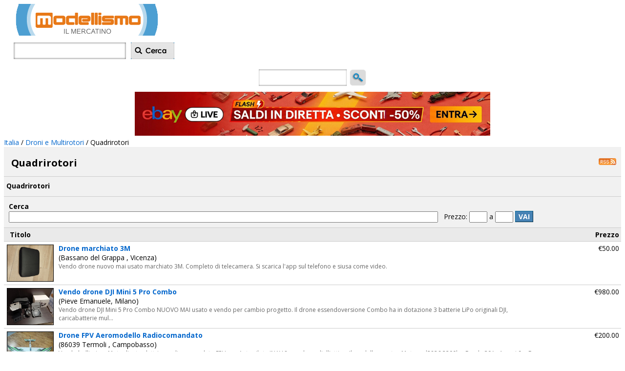

--- FILE ---
content_type: text/html; charset=iso-8859-1
request_url: https://annunci.modellismo.it/-1/posts/15-droni-e-multirotori/60-quadrirotori/
body_size: 10599
content:

<!DOCTYPE HTML PUBLIC "-//W3C//DTD HTML 4.01 Transitional//EN" "http://www.w3.org/TR/html4/loose.dtd">

<!-- Begin Version 5.3 -->
<html xmlns="http://www.w3.org/1999/xhtml" xmlns:fb="http://www.facebook.com/2008/fbml" xmlns:og="http://opengraphprotocol.org/schema/"  dir="ltr" lang="it">

<!-- End Version 5.3 -->
<head>
<title>Quadrirotori - Droni e Multirotori - Annunci Modellismo - Il mercatino online del modellismo</title>
<base href="https://annunci.modellismo.it/">
<meta http-equiv="Content-Type" content="text/html; charset=ISO-8859-1">
<meta name="verify-v1" content="+ccB835DTFItuBpdW8uAjyyAo70OlQkbXVEMp7ZNrWE=" />
<meta property="fb:admins" content="100009311553367"/>


<meta name="description" content="Il mercatino online del modellismo! Inserisci gratis e senza doverti registrare i tuoi annunci di vendo cerco scambio riguardanti articoli modellistici."> 
<meta name="keywords" content="modellismo annunci, annunci modellismo, mercato, mercatino, annunci, modellismo, annunci modellismo.it"> 
<meta property="og:image" content="https://annunci.modellismo.it/images/t.png"/> 
<meta property="og:url" content="https://annunci.modellismo.it/-1/posts/15-droni-e-multirotori/60-quadrirotori/" />
<meta property="og:site_name" content="Annunci Modellismo - Il mercatino online del modellismo" />

<link href='https://fonts.googleapis.com/css?family=Open+Sans:400,300,600,700' rel='stylesheet' type='text/css'>

<link rel="shortcut icon" href="https://annunci.modellismo.it/favicon.ico" type="image/x-icon" />
<link rel="stylesheet" type="text/css" href="style.css">
<link rel="stylesheet" type="text/css" href="pager.css">
<link rel="stylesheet" type="text/css" href="cal.css">
<!-- Begin Version 5.0 -->
<link rel="alternate" type="application/rss+xml" title="Annunci Modellismo - Il mercatino online del modellismo" 
	href="https://annunci.modellismo.it/feed/posts/">
<!-- End Version 5.0 -->

<!--[if IE]>
	<link href="ie.css" rel="stylesheet" type="text/css" />
<![endif]-->

<script type="text/javascript" src="https://ajax.googleapis.com/ajax/libs/jquery/1.4.4/jquery.min.js"></script>

<link rel='stylesheet' href='css/wide.css' />
<meta name="viewport" content="width=device-width, initial-scale=1.0"/>
<meta name="HandheldFriendly" content="true"/>

<script type="text/javascript">
		$(function() {

$('#toggleP').click(function() {
	$('.toggleP').slideToggle('toggle', 'swing');
	return false;
});
});


function goToByScroll(id){
$('html,body').animate({scrollTop: $("#"+id).offset().top},'slow');
}
</script>




<script type="text/javascript">
var bustcachevar=0 //bust potential caching of external pages after initial request? (1=yes, 0=no)
var loadedobjects=""
var rootdomain="https://"+window.location.hostname
var bustcacheparameter=""

function ajaxpage(url, containerid){
var page_request = false
if (window.XMLHttpRequest) // if Mozilla, Safari etc
page_request = new XMLHttpRequest()
else if (window.ActiveXObject){ // if IE
try {
page_request = new ActiveXObject("Msxml2.XMLHTTP")
} 
catch (e){
try{
page_request = new ActiveXObject("Microsoft.XMLHTTP")
}
catch (e){}
}
}
else
return false
page_request.onreadystatechange=function(){
loadpage(page_request, containerid)
}
if (bustcachevar) //if bust caching of external page
bustcacheparameter=(url.indexOf("?")!=-1)? "&"+new Date().getTime() : "?"+new Date().getTime()
page_request.open('GET', url+bustcacheparameter, true)
page_request.send(null)
}
function loadpage(page_request, containerid){
if (page_request.readyState == 4 && (page_request.status==200 || window.location.href.indexOf("http")==-1))
document.getElementById(containerid).innerHTML=page_request.responseText
}
function loadobjs(){
if (!document.getElementById)
return
for (i=0; i<arguments.length; i++){
var file=arguments[i]
var fileref=""
if (loadedobjects.indexOf(file)==-1){ //Check to see if this object has not already been added to page before proceeding
if (file.indexOf(".js")!=-1){ //If object is a js file
fileref=document.createElement('script')
fileref.setAttribute("type","text/javascript");
fileref.setAttribute("src", file);
}
else if (file.indexOf(".css")!=-1){ //If object is a css file
fileref=document.createElement("link")
fileref.setAttribute("rel", "stylesheet");
fileref.setAttribute("type", "text/css");
fileref.setAttribute("href", file);
}
}
if (fileref!=""){
document.getElementsByTagName("head").item(0).appendChild(fileref)
loadedobjects+=file+" " //Remember this object as being already added to page
}
}
}
</script>

<script src="https://track.eadv.it/modellismo.it.php" async></script>
</head>

<body>
<!--
<script src="https://www.modellismo.it/cookiechoices.js"></script>
<script>

  document.addEventListener('DOMContentLoaded', function(event) {

    cookieChoices.showCookieConsentBar('Questo sito utilizza cookie per le proprie funzionalità e per inviarti pubblicità e servizi in linea con le tue preferenze. Chiudendo questo banner, scorrendo questa pagina o cliccando qualunque suo elemento acconsenti all\'uso dei cookie.',

      'Accetto', 'Cookie Policy', 'https://www.modellismo.it/visualizza_oggetto.php?cod=cookie&dove=/informazioni/articoli&lingua=ita');

  });
</script>
-->

<!-- SDK Facebook  -->
<div id="fb-root"></div>
<script>(function(d, s, id) {
  var js, fjs = d.getElementsByTagName(s)[0];
  if (d.getElementById(id)) return;
  js = d.createElement(s); js.id = id;
  js.src = "//connect.facebook.net/it_IT/all.js#xfbml=1&appId=347270428671052";
  fjs.parentNode.insertBefore(js, fjs);
}(document, 'script', 'facebook-jssdk'));</script>

<div id="xzcontenedor">
<div id="cabecera">
<div style="float:left;height:65px;width:20px;" id="moviles">
</div>

<div id="ellogo">
<a href="https://annunci.modellismo.it/-1_Italia/" title="Annunci Modellismo - Il mercatino online del modellismo">
<img src="images/logo.png" border="0" id="logo" alt="Annunci Modellismo - Il mercatino online del modellismo">
</a>
</div>

<div id="moviles">


<div style="float:left;height:65px;width:20px;" id="moviles">
</div>

<form action="?" method="get">
<input type="hidden" name="cityid" value="-1">
<input type="hidden" name="lang" value="it">
<input type="hidden" name="view" value="ads">
<div style="float:left;width:330px;">
<div class="fix" style="height:15px;width:330px;"></div>
<div id="cajabusca1">
<input type="text" name="search"  size="24" maxlength="24" id="selecttop" onfocus="if(this.value == ''){this.value = '';}" type="text" onblur="if(this.value == ''){this.value='';}" value="" >
</div>
<div style="float:left;height:50px;width:10px;">
</div>
<div id="cajaboton">
<input type="image" src="images/it_search.png"  border="0"/>
</div>
</div>
</form>
</div>

</div>

<div id="publicar">
<div id="publicar2"></div>
<a href="post-ad.php" title="Inserisci annuncio" target="_top"><span style="color:#ffffff;">Inserisci annuncio</span></a>
</div>

<div class="fix"></div>



<div align="center" id="movilessi" style="max-height:46px;overflow:hidden;float:center;width:100%;min-width:230px;width: expression(this.width < 236 ? 236: true);">
<form action="?" method="get">
<input type="hidden" name="cityid" value="-1">
<input type="hidden" name="lang" value="it">
<input type="hidden" name="view" value="ads">
<div class="fix"></div>
<div id="cabecolor">
<div class="fix" style="height:5px;"></div>
<div style="height:34px;width:0%;float:left;"></div>
<div style="height:34px;width:0%;float:right;"></div>
<div align="center" style="text-align:center;margin:0 auto;height:34px;float:center;width:220px;min-width:220px;width: expression(this.width < 220 ? 220: true);">


<div id="cajaboton2" style="margin:0 auto;float:right;">
<input type="image" src="images/search.png"  border="0"/>
</div>

<div id="cajabusca2" style="float:left;">
<input type="text" name="search" size="20" maxlength="20" id="selecttop2" onfocus="if(this.value == ''){this.value = '';}" type="text" onblur="if(this.value == ''){this.value='';}" value="" >
</div>




</div>

<div class="fix" style="height:10px;width:100%;"></div>
</div>
</form>
</div>

<div class="fix" style="width:100%;height:5px;background-color:#ffffff;"></div>
<div id="ads-1" style="margin:0 auto;text-align:center;float:center;">
<script type="text/javascript">
  adUnit = document.getElementById("ads-1");
  adWidth = adUnit.offsetWidth;
  if ( adWidth >= 728 ) {
    document.write ("<iframe src='//annunci.modellismo.it/banner/728x90TOP.html' width='728' height='90' marginwidth='0' marginheight='0' hspace='0' vspace='0' align='middle' scrolling='no' frameborder='0'></iframe>");
  } 
  /* Mobile */
  else {
    document.write ("<iframe src='//annunci.modellismo.it/banner/300x250TOP.html' width='300' height='254' marginwidth='0' marginheight='0' hspace='0' vspace='0' align='middle' scrolling='no' frameborder='0'></iframe>");
  }
</script>
</div>




<div class="fix" style="height:5px;" id="solofull"></div>
<div style="width:100%;float:left;text-align:left;" id="solofull">
<table width="100%" border="0" cellpadding="3" cellspacing="0" id="path"><tr><td>

	<!-- Begin Version 5.0 -->

	
	
		<a href="-1-italia/">Italia</a>
	 / 	
					
	<!-- End Version 5.0 -->

			<a href="-1/posts/15-droni-e-multirotori/">Droni e Multirotori</a> / 
		Quadrirotori

</td></tr></table>

</div>

<div class="central">
<div class="fix"></div>

<div class="fix"></div>


<div class="toggleP" id="xztoogle">
<div style="float:center;width:100%;margin:0 auto;text:align:center;" id="moviles">
<table width="100%" cellspacing="12"><tr><td valign="top">


	<div><a href="-1-italia/" class="citylist_country"><font color="#ffffff">Italia </font></a></div>


	
			<a href="2-agrigento/" class="citylist_city"><font color="#ffffff">Agrigento </font></a><br>
			
	
			<a href="3-alessandria/" class="citylist_city"><font color="#ffffff">Alessandria </font></a><br>
			
	
			<a href="4-ancona/" class="citylist_city"><font color="#ffffff">Ancona </font></a><br>
			
	
			<a href="5-aosta/" class="citylist_city"><font color="#ffffff">Aosta </font></a><br>
			
	
			<a href="6-aquila/" class="citylist_city"><font color="#ffffff">Aquila </font></a><br>
			
	
			<a href="7-arezzo/" class="citylist_city"><font color="#ffffff">Arezzo </font></a><br>
			
	
			<a href="8-ascoli-piceno/" class="citylist_city"><font color="#ffffff">Ascoli Piceno </font></a><br>
			
	
			<a href="9-asti/" class="citylist_city"><font color="#ffffff">Asti </font></a><br>
			
	
			<a href="10-avellino/" class="citylist_city"><font color="#ffffff">Avellino </font></a><br>
			
	
			<a href="11-bari/" class="citylist_city"><font color="#ffffff">Bari </font></a><br>
			
	
			<a href="12-barletta/" class="citylist_city"><font color="#ffffff">Barletta </font></a><br>
			
	
			<a href="13-belluno/" class="citylist_city"><font color="#ffffff">Belluno </font></a><br>
			
	
			<a href="14-benevento/" class="citylist_city"><font color="#ffffff">Benevento </font></a><br>
			
	
			<a href="15-bergamo/" class="citylist_city"><font color="#ffffff">Bergamo </font></a><br>
			
	
			<a href="16-biella/" class="citylist_city"><font color="#ffffff">Biella </font></a><br>
			
	
			<a href="17-bologna/" class="citylist_city"><font color="#ffffff">Bologna </font></a><br>
			
	
			<a href="18-bolzano/" class="citylist_city"><font color="#ffffff">Bolzano </font></a><br>
			
	
			<a href="19-brescia/" class="citylist_city"><font color="#ffffff">Brescia </font></a><br>
			
	
			<a href="20-brindisi/" class="citylist_city"><font color="#ffffff">Brindisi </font></a><br>
			
	
			<a href="21-cagliari/" class="citylist_city"><font color="#ffffff">Cagliari </font></a><br>
			
	
			<a href="22-caltanissetta/" class="citylist_city"><font color="#ffffff">Caltanissetta </font></a><br>
			
	
			<a href="23-campobasso/" class="citylist_city"><font color="#ffffff">Campobasso </font></a><br>
			
	
			<a href="24-caserta/" class="citylist_city"><font color="#ffffff">Caserta </font></a><br>
			
	
			<a href="25-catania/" class="citylist_city"><font color="#ffffff">Catania </font></a><br>
			
	
			<a href="26-catanzaro/" class="citylist_city"><font color="#ffffff">Catanzaro </font></a><br>
			
	
			<a href="27-chieti/" class="citylist_city"><font color="#ffffff">Chieti </font></a><br>
			
	
			<a href="28-como/" class="citylist_city"><font color="#ffffff">Como </font></a><br>
			
	
			<a href="29-cosenza/" class="citylist_city"><font color="#ffffff">Cosenza </font></a><br>
			
	
			<a href="30-cremona/" class="citylist_city"><font color="#ffffff">Cremona </font></a><br>
			
	
			<a href="31-crotone/" class="citylist_city"><font color="#ffffff">Crotone </font></a><br>
			
	
			<a href="32-cuneo/" class="citylist_city"><font color="#ffffff">Cuneo </font></a><br>
			
	
			<a href="33-enna/" class="citylist_city"><font color="#ffffff">Enna </font></a><br>
			
	
			<a href="34-fermo/" class="citylist_city"><font color="#ffffff">Fermo </font></a><br>
			
	
			<a href="35-ferrara/" class="citylist_city"><font color="#ffffff">Ferrara </font></a><br>
			
	
			<a href="36-firenze/" class="citylist_city"><font color="#ffffff">Firenze </font></a><br>
			
	
			<a href="37-foggia/" class="citylist_city"><font color="#ffffff">Foggia </font></a><br>
			
	
			<a href="38-forli-cesena/" class="citylist_city"><font color="#ffffff">Forli Cesena </font></a><br>
			
	
			<a href="39-frosinone/" class="citylist_city"><font color="#ffffff">Frosinone </font></a><br>
			
	
			<a href="40-genova/" class="citylist_city"><font color="#ffffff">Genova </font></a><br>
			
	
			<a href="41-gorizia/" class="citylist_city"><font color="#ffffff">Gorizia </font></a><br>
			
	
			<a href="42-grosseto/" class="citylist_city"><font color="#ffffff">Grosseto </font></a><br>
			
	
			<a href="43-imperia/" class="citylist_city"><font color="#ffffff">Imperia </font></a><br>
			
	
			<a href="44-isernia/" class="citylist_city"><font color="#ffffff">Isernia </font></a><br>
			
	
			<a href="45-la-spezia/" class="citylist_city"><font color="#ffffff">La Spezia </font></a><br>
			
	
			<a href="46-latina/" class="citylist_city"><font color="#ffffff">Latina </font></a><br>
			
	
			<a href="47-lecce/" class="citylist_city"><font color="#ffffff">Lecce </font></a><br>
			
	
			<a href="48-lecco/" class="citylist_city"><font color="#ffffff">Lecco </font></a><br>
			
	
			<a href="49-livorno/" class="citylist_city"><font color="#ffffff">Livorno </font></a><br>
			
	
			<a href="50-lodi/" class="citylist_city"><font color="#ffffff">Lodi </font></a><br>
			
	
			<a href="51-lucca/" class="citylist_city"><font color="#ffffff">Lucca </font></a><br>
			
	
			<a href="52-macerata/" class="citylist_city"><font color="#ffffff">Macerata </font></a><br>
			
	
			<a href="53-mantova/" class="citylist_city"><font color="#ffffff">Mantova </font></a><br>
			
	
			<a href="54-massa-carrara/" class="citylist_city"><font color="#ffffff">Massa Carrara </font></a><br>
			
	
			<a href="55-matera/" class="citylist_city"><font color="#ffffff">Matera </font></a><br>
			
	
			<a href="56-messina/" class="citylist_city"><font color="#ffffff">Messina </font></a><br>
			
	
			<a href="57-milano/" class="citylist_city"><font color="#ffffff">Milano </font></a><br>
			
	
			<a href="58-modena/" class="citylist_city"><font color="#ffffff">Modena </font></a><br>
			
	
			<a href="59-monza-brianza/" class="citylist_city"><font color="#ffffff">Monza Brianza </font></a><br>
			
	
			<a href="60-napoli/" class="citylist_city"><font color="#ffffff">Napoli </font></a><br>
			
	
			<a href="61-novara/" class="citylist_city"><font color="#ffffff">Novara </font></a><br>
			
	
			<a href="62-nuoro/" class="citylist_city"><font color="#ffffff">Nuoro </font></a><br>
			
	
			<a href="63-oristano/" class="citylist_city"><font color="#ffffff">Oristano </font></a><br>
			
	
			<a href="64-padova/" class="citylist_city"><font color="#ffffff">Padova </font></a><br>
			
	
			<a href="65-palermo/" class="citylist_city"><font color="#ffffff">Palermo </font></a><br>
			
	
			<a href="66-parma/" class="citylist_city"><font color="#ffffff">Parma </font></a><br>
			
	
			<a href="67-pavia/" class="citylist_city"><font color="#ffffff">Pavia </font></a><br>
			
	
			<a href="68-perugia/" class="citylist_city"><font color="#ffffff">Perugia </font></a><br>
			
	
			<a href="69-pesaro-urbino/" class="citylist_city"><font color="#ffffff">Pesaro Urbino </font></a><br>
			
	
			<a href="70-pescara/" class="citylist_city"><font color="#ffffff">Pescara </font></a><br>
			
	
			<a href="71-piacenza/" class="citylist_city"><font color="#ffffff">Piacenza </font></a><br>
			
	
			<a href="72-pisa/" class="citylist_city"><font color="#ffffff">Pisa </font></a><br>
			
	
			<a href="73-pistoia/" class="citylist_city"><font color="#ffffff">Pistoia </font></a><br>
			
	
			<a href="74-pordenone/" class="citylist_city"><font color="#ffffff">Pordenone </font></a><br>
			
	
			<a href="75-potenza/" class="citylist_city"><font color="#ffffff">Potenza </font></a><br>
			
	
			<a href="76-prato/" class="citylist_city"><font color="#ffffff">Prato </font></a><br>
			
	
			<a href="77-ragusa/" class="citylist_city"><font color="#ffffff">Ragusa </font></a><br>
			
	
			<a href="78-ravenna/" class="citylist_city"><font color="#ffffff">Ravenna </font></a><br>
			
	
			<a href="79-reggio-calabria/" class="citylist_city"><font color="#ffffff">Reggio Calabria </font></a><br>
			
	
			<a href="80-reggio-emilia/" class="citylist_city"><font color="#ffffff">Reggio Emilia </font></a><br>
			
	
			<a href="81-rieti/" class="citylist_city"><font color="#ffffff">Rieti </font></a><br>
			
	
			<a href="82-rimini/" class="citylist_city"><font color="#ffffff">Rimini </font></a><br>
			
	
			<a href="83-roma/" class="citylist_city"><font color="#ffffff">Roma </font></a><br>
			
	
			<a href="84-rovigo/" class="citylist_city"><font color="#ffffff">Rovigo </font></a><br>
			
	
			<a href="85-salerno/" class="citylist_city"><font color="#ffffff">Salerno </font></a><br>
			
	
			<a href="86-sassari/" class="citylist_city"><font color="#ffffff">Sassari </font></a><br>
			
	
			<a href="87-savona/" class="citylist_city"><font color="#ffffff">Savona </font></a><br>
			
	
			<a href="88-siena/" class="citylist_city"><font color="#ffffff">Siena </font></a><br>
			
	
			<a href="89-siracusa/" class="citylist_city"><font color="#ffffff">Siracusa </font></a><br>
			
	
			<a href="90-sondrio/" class="citylist_city"><font color="#ffffff">Sondrio </font></a><br>
			
	
			<a href="91-taranto/" class="citylist_city"><font color="#ffffff">Taranto </font></a><br>
			
	
			<a href="92-teramo/" class="citylist_city"><font color="#ffffff">Teramo </font></a><br>
			
	
			<a href="93-terni/" class="citylist_city"><font color="#ffffff">Terni </font></a><br>
			
	
			<a href="94-torino/" class="citylist_city"><font color="#ffffff">Torino </font></a><br>
			
	
			<a href="95-trapani/" class="citylist_city"><font color="#ffffff">Trapani </font></a><br>
			
	
			<a href="96-trento/" class="citylist_city"><font color="#ffffff">Trento </font></a><br>
			
	
			<a href="97-treviso/" class="citylist_city"><font color="#ffffff">Treviso </font></a><br>
			
	
			<a href="98-trieste/" class="citylist_city"><font color="#ffffff">Trieste </font></a><br>
			
	
			<a href="99-udine/" class="citylist_city"><font color="#ffffff">Udine </font></a><br>
			
	
			<a href="100-varese/" class="citylist_city"><font color="#ffffff">Varese </font></a><br>
			
	
			<a href="101-venezia/" class="citylist_city"><font color="#ffffff">Venezia </font></a><br>
			
	
			<a href="102-verbania/" class="citylist_city"><font color="#ffffff">Verbania </font></a><br>
			
	
			<a href="103-vercelli/" class="citylist_city"><font color="#ffffff">Vercelli </font></a><br>
			
	
			<a href="104-verona/" class="citylist_city"><font color="#ffffff">Verona </font></a><br>
			
	
			<a href="105-vibo-valentia/" class="citylist_city"><font color="#ffffff">Vibo Valentia </font></a><br>
			
	
			<a href="106-vicenza/" class="citylist_city"><font color="#ffffff">Vicenza </font></a><br>
			
	
			<a href="107-viterbo/" class="citylist_city"><font color="#ffffff">Viterbo </font></a><br>
			
	

	
</td></tr></table></div>
</div>

<div class="fix"></div>
<div style="float:left;width:100%;">


<table width="100%" cellspacing="0" cellpadding="0" border="0"><tr>
<td>



<div style="float:left;width:100%;height:60px;border-bottom:1px solid #cccccc;text-align:left;background-color:#F1F1F1;font-size:20px;" id="moviles">
<div class="fix" style="height:20px;width:100%;"></div>
<div style="float:left;height:40px;width:15px;"></div>
<strong>Quadrirotori</strong>
<a href="feed/-1/posts/15/60/"><img src="images/rss.png" border="0" style="float:right;"></a> 
</div>


<div style="float:left;width:100%;height:40px;border-bottom:1px solid #cccccc;text-align:left;background-color:#F1F1F1;font-size:14px;" id="movilessi">
<div class="fix" style="height:10px;width:100%;"></div>
<div style="float:left;height:30px;width:5px;"></div>
<strong>Quadrirotori</strong>
</div>



</td></tr></table>



	<div id="search_top">
	<b>Cerca</b><br>
	<form action="?" method="get">
<input type="hidden" name="cityid" value="-1">
<input type="hidden" name="lang" value="it">
<!-- Begin Version 5.3 - XSS fix -->
<input name="search" type="text" size="35" style="width:70%;" value="">
<!-- End Version 5.3 - XSS fix -->


	
		 &nbsp; 
		Prezzo:
		<input type="text" name="pricemin" size="3"> a  
		<input type="text" name="pricemax" size="3">

	
	
	<input type="hidden" name="view" value="ads">
	<!-- Begin Version 5.3 - Postable category fix -->
		<input type="hidden" name="subcatid" value="60">
		<!-- End Version 5.3 - Postable category fix -->
	


<button type="submit">Vai</button>
</form>	</div>





<table border="0" cellspacing="0" cellpadding="0" width="100%" class="postlisting"> <!-- Version 5.0 -->

<tr class="head">
<td>&nbsp;&nbsp;Titolo</td>
<td class="movilestd" align="right" width="12%" id="movilestd">Prezzo</td></tr>



		<tr class="post1" onmouseover="this.style.backgroundColor='#DAEEF6';" onmouseout="this.style.backgroundColor='#FFFFFF';">

			<td>
				
				<a href="-1/posts/15-droni-e-multirotori/60-quadrirotori/139463-drone-marchiato-3m-.html" class="posttitle" title="Drone marchiato 3M ">	<!-- Version 5.0 -->

				<div class="lafoto" align="center" style="background-color:#ffffff;border-color:#000000;margin-right:10px;">
<img src="adpics/695ac08718560b1ad0188782b.jpg" border="0"  align="center"  height="74" style="max-width:94px;" alt="Drone marchiato 3M "></div> 
			

				<span id="titulosh3">Drone marchiato 3M </span></a><br>
				(Bassano del Grappa , Vicenza)
				
				
				
				

<span class='adpreview' id='moviles'>Vendo drone nuovo mai usato marchiato 3M. Completo di telecamera. Si scarica l'app sul telefono e siusa come video.</span>





			</td>
			<td class="movilestd" valign="top"  id="movilestd" align="right">&nbsp;&euro;50.00</td>
		</tr>

	
		<tr class="post1" onmouseover="this.style.backgroundColor='#DAEEF6';" onmouseout="this.style.backgroundColor='#FFFFFF';">

			<td>
				
				<a href="-1/posts/15-droni-e-multirotori/60-quadrirotori/139383-vendo-drone-dji-mini-5-pro-combo.html" class="posttitle" title="Vendo drone DJI Mini 5 Pro Combo">	<!-- Version 5.0 -->

				<div class="lafoto" align="center" style="background-color:#ffffff;border-color:#000000;margin-right:10px;">
<img src="adpics/6952e3435c71ad9dd63b737dd.jpg" border="0"  align="center"  height="74" style="max-width:94px;" alt="Vendo drone DJI Mini 5 Pro Combo"></div> 
			

				<span id="titulosh3">Vendo drone DJI Mini 5 Pro Combo</span></a><br>
				(Pieve Emanuele, Milano)
				
				
				
				

<span class='adpreview' id='moviles'>Vendo drone DJI Mini 5 Pro Combo NUOVO MAI usato e vendo per cambio progetto.
Il drone essendoversione Combo ha in dotazione 3 batterie LiPo originali DJI, caricabatterie mul...</span>





			</td>
			<td class="movilestd" valign="top"  id="movilestd" align="right">&nbsp;&euro;980.00</td>
		</tr>

	
		<tr class="post1" onmouseover="this.style.backgroundColor='#DAEEF6';" onmouseout="this.style.backgroundColor='#FFFFFF';">

			<td>
				
				<a href="-1/posts/15-droni-e-multirotori/60-quadrirotori/139247-drone-fpv-aeromodello-radiocomandato.html" class="posttitle" title="Drone FPV Aeromodello Radiocomandato">	<!-- Version 5.0 -->

				<div class="lafoto" align="center" style="background-color:#ffffff;border-color:#000000;margin-right:10px;">
<img src="adpics/6941e3f23f430622b9c90aa2a.jpg" border="0"  align="center"  height="74" style="max-width:94px;" alt="Drone FPV Aeromodello Radiocomandato"></div> 
			

				<span id="titulosh3">Drone FPV Aeromodello Radiocomandato</span></a><br>
				(86039 Termoli , Campobasso)
				
				
				
				

<span class='adpreview' id='moviles'>Vendo bellissimo Motoaliante elettrico radiocomandato FPV con Autopilota INAV 8
con due voliall'attivo.
Il modello monta:
-Motore d2826 2200kv
-Esc da 30A
-4 servi 9g
-E...</span>





			</td>
			<td class="movilestd" valign="top"  id="movilestd" align="right">&nbsp;&euro;200.00</td>
		</tr>

	
		<tr class="post2" onmouseover="this.style.backgroundColor='#DAEEF6';" onmouseout="this.style.backgroundColor='#FFFFFF';">

			<td>
				
				<a href="-1/posts/15-droni-e-multirotori/60-quadrirotori/139233-drone-dji-avata2-fpv-controller-con-dji-care-refresh.html" class="posttitle" title="Drone DJI AVATA2 + FPV Controller con DJI Care Refresh">	<!-- Version 5.0 -->

				<div class="lafoto" align="center" style="background-color:#ffffff;border-color:#000000;margin-right:10px;">
<img src="adpics/694136ed805cd2459c5f4c479.jpg" border="0"  align="center"  height="74" style="max-width:94px;" alt="Drone DJI AVATA2 + FPV Controller con DJI Care Refresh"></div> 
			

				<span id="titulosh3">Drone DJI AVATA2 + FPV Controller con DJI Care Refresh</span></a><br>
				(Bologna, Bologna)
				
				
				
				

<span class='adpreview' id='moviles'>Vendesi drone DJI AVATA 2 in versione FLy More Combo, quindi con 3 batterie + carica batterie da 3slot. Inoltre in dotazione c'è anche il controller FPV 3 e la valigia della L...</span>





			</td>
			<td class="movilestd" valign="top"  id="movilestd" align="right">&nbsp;&euro;850.00</td>
		</tr>

	
		<tr class="post1" onmouseover="this.style.backgroundColor='#DAEEF6';" onmouseout="this.style.backgroundColor='#FFFFFF';">

			<td>
				
				<a href="-1/posts/15-droni-e-multirotori/60-quadrirotori/139181-drone-l-600-pro-max.html" class="posttitle" title="Drone L 600 pro max">	<!-- Version 5.0 -->

				<div class="lafoto" align="center" style="background-color:#ffffff;border-color:#000000;margin-right:10px;">
<img src="adpics/6938021893806a86ee52ee101.jpg" border="0"  align="center"  height="74" style="max-width:94px;" alt="Drone L 600 pro max"></div> 
			

				<span id="titulosh3">Drone L 600 pro max</span></a><br>
				(Foggia)
				
				
				
				

<span class='adpreview' id='moviles'>Come da annuncio Vendo per acquisto errato( vola solo a mode 2) L 600 pro max Completo ditutto:
Valigetta
Batteria lipo 4500 mah
Telecamera superiore anti collisione
Radio...</span>





			</td>
			<td class="movilestd" valign="top"  id="movilestd" align="right">&nbsp;&euro;110.00</td>
		</tr>

	
		<tr class="post1" onmouseover="this.style.backgroundColor='#DAEEF6';" onmouseout="this.style.backgroundColor='#FFFFFF';">

			<td>
				
				<a href="-1/posts/15-droni-e-multirotori/60-quadrirotori/139177-iflight-kimera-7pro-.html" class="posttitle" title="Iflight kimera 7pro ">	<!-- Version 5.0 -->

				<div class="lafoto" align="center" style="background-color:#ffffff;border-color:#000000;margin-right:10px;">
<img src="adpics/6936db174ecaf456b91666cdf.jpeg" border="0"  align="center"  height="74" style="max-width:94px;" alt="Iflight kimera 7pro "></div> 
			

				<span id="titulosh3">Iflight kimera 7pro </span></a><br>
				(Firenze, Firenze)
				
				
				
				

<span class='adpreview' id='moviles'>Cedo build da mid/long range su telaio ifligth kimera 7pro così composto: stack SpeedyBee F405v4-esc Bls 55A (terminato xt90) Motori Emax eco2 2807 (1300kv) GPS Walksnail   Co...</span>





			</td>
			<td class="movilestd" valign="top"  id="movilestd" align="right">&nbsp;&euro;150.00</td>
		</tr>

	
		<tr class="post1" onmouseover="this.style.backgroundColor='#DAEEF6';" onmouseout="this.style.backgroundColor='#FFFFFF';">

			<td>
				
				<a href="-1/posts/15-droni-e-multirotori/60-quadrirotori/138847-dji-mini-3.html" class="posttitle" title="Dji Mini 3">	<!-- Version 5.0 -->

				<div class="lafoto" align="center" style="background-color:#ffffff;border-color:#000000;margin-right:10px;">
<img src="adpics/691b280ac6d6b48e168d377a1.jpg" border="0"  align="center"  height="74" style="max-width:94px;" alt="Dji Mini 3"></div> 
			

				<span id="titulosh3">Dji Mini 3</span></a><br>
				(Latina)
				
				
				
				

<span class='adpreview' id='moviles'>Dji Mini 3 usato pochissimo (un paio di ore totali di volo) come nuovo, completo di custodia rigidafiltro e scatola originale con tutto il materiale. Scambio a mano su Latina/...</span>





			</td>
			<td class="movilestd" valign="top"  id="movilestd" align="right">&nbsp;&euro;270.00</td>
		</tr>

	
		<tr class="post1" onmouseover="this.style.backgroundColor='#DAEEF6';" onmouseout="this.style.backgroundColor='#FFFFFF';">

			<td>
				
				<a href="-1/posts/15-droni-e-multirotori/60-quadrirotori/138672-dji-avata-.html" class="posttitle" title="dji avata ">	<!-- Version 5.0 -->

				<div class="lafoto" align="center" style="background-color:#ffffff;border-color:#000000;margin-right:10px;">
<img src="adpics/690b3bb450f4e51d603988bfe.jpg" border="0"  align="center"  height="74" style="max-width:94px;" alt="dji avata "></div> 
			

				<span id="titulosh3">dji avata </span></a><br>
				(milano  /pv, Milano)
				
				
				
				

<span class='adpreview' id='moviles'>dji Avata
vendo dji avata nuovo in scatola (dopo avermelo sostituito con care refresh) radio motioncontroller 1e2 (in foto se ne vede Solo uno) A
batterie pochi cicli, stazi...</span>





			</td>
			<td class="movilestd" valign="top"  id="movilestd" align="right">&nbsp;&euro;600.00</td>
		</tr>

	
		<tr class="post1" onmouseover="this.style.backgroundColor='#DAEEF6';" onmouseout="this.style.backgroundColor='#FFFFFF';">

			<td>
				
				<a href="-1/posts/15-droni-e-multirotori/60-quadrirotori/138637-correzione-annuncio-precedente-mini-dji-mavic-combo.html" class="posttitle" title="Correzione annuncio precedente mini DJI Mavic Combo">	<!-- Version 5.0 -->

				<div class="lafoto" align="center" style="background-color:#ffffff;border-color:#000000;margin-right:10px;">
<img src="adpics/6908a9a34f926d4e7eb64823e.jpg" border="0"  align="center"  height="74" style="max-width:94px;" alt="Correzione annuncio precedente mini DJI Mavic Combo"></div> 
			

				<span id="titulosh3">Correzione annuncio precedente mini DJI Mavic Combo</span></a><br>
				(Manfredonia FG, Foggia)
				
				
				
				

<span class='adpreview' id='moviles'>Vendo per cessata attività Mini drone DJI Mavic Combo usato pochissime volte,nella sua custodiaoriginale completo di tutti i suoi accessori.Per pilotarlo non c'è bisogno di ne...</span>





			</td>
			<td class="movilestd" valign="top"  id="movilestd" align="right">&nbsp;&euro;250.00</td>
		</tr>

	
		<tr class="post1" onmouseover="this.style.backgroundColor='#DAEEF6';" onmouseout="this.style.backgroundColor='#FFFFFF';">

			<td>
				
				<a href="-1/posts/15-droni-e-multirotori/60-quadrirotori/138613-drone-dji-f450-completo-di-naza-m-e-gps-occasione-prezzo-ribassato-a-euro-120-spedizione-compresa.html" class="posttitle" title="Drone DJI F450 completo di NAZA-M e GPS Occasione prezzo ribassato a Euro 120 spedizione compresa">	<!-- Version 5.0 -->

				<div class="lafoto" align="center" style="background-color:#ffffff;border-color:#000000;margin-right:10px;">
<img src="adpics/69067142b511febda88ac8b09.jpg" border="0"  align="center"  height="74" style="max-width:94px;" alt="Drone DJI F450 completo di NAZA-M e GPS Occasione prezzo ribassato a Euro 120 spedizione compresa"></div> 
			

				<span id="titulosh3">Drone DJI F450 completo di NAZA-M e GPS Occasione prezzo ribassato a Euro 120 spedizione compresa</span></a><br>
				(Foggia)
				
				
				
				

<span class='adpreview' id='moviles'>Drone DJI F450 completo di NAZA-M e GPS

Completo di 4 motori DJI, 4 regolatori DJI, telaio DJIF450 originale con led, + eliche di ricambio per volo sia a 3S che a 4S

gim...</span>





			</td>
			<td class="movilestd" valign="top"  id="movilestd" align="right">&nbsp;&euro;120.00</td>
		</tr>

	
		<tr class="post1" onmouseover="this.style.backgroundColor='#DAEEF6';" onmouseout="this.style.backgroundColor='#FFFFFF';">

			<td>
				
				<a href="-1/posts/15-droni-e-multirotori/60-quadrirotori/138462-mini-drone-dji-mavic-2c-.html" class="posttitle" title="Mini drone DJI Mavic 2c ">	<!-- Version 5.0 -->

				<div class="lafoto" align="center" style="background-color:#ffffff;border-color:#000000;margin-right:10px;">
<img src="adpics/68f9c0da3a5ea501f40c9a63f.jpg" border="0"  align="center"  height="74" style="max-width:94px;" alt="Mini drone DJI Mavic 2c "></div> 
			

				<span id="titulosh3">Mini drone DJI Mavic 2c </span></a><br>
				(Manfredonia FG, Foggia)
				
				
				
				

<span class='adpreview' id='moviles'>Vendo per cessata attività Mini drone DJI Mavic 2c usato pochissime volte,nella sua custodiaoriginale completo di tutti i suoi accessori.Per pilotarlo non c'è bisogno di nessu...</span>





			</td>
			<td class="movilestd" valign="top"  id="movilestd" align="right">&nbsp;&euro;280.00</td>
		</tr>

	
		<tr class="post1" onmouseover="this.style.backgroundColor='#DAEEF6';" onmouseout="this.style.backgroundColor='#FFFFFF';">

			<td>
				
				<a href="-1/posts/15-droni-e-multirotori/60-quadrirotori/138274-drone-tracer-250-con-runcam-esc-dys-30a-motori-dys-ricevente-completo-di-tutto.html" class="posttitle" title="Drone Tracer 250 con runcam, esc dys 30A, motori dys, ricevente completo di tutto">	<!-- Version 5.0 -->

				<div class="lafoto" align="center" style="background-color:#ffffff;border-color:#000000;margin-right:10px;">
<img src="adpics/68e7845b8df2f8714d43b4e43.jpg" border="0"  align="center"  height="74" style="max-width:94px;" alt="Drone Tracer 250 con runcam, esc dys 30A, motori dys, ricevente completo di tutto"></div> 
			

				<span id="titulosh3">Drone Tracer 250 con runcam, esc dys 30A, motori dys, ricevente completo di tutto</span></a><br>
				(Calabria Cosenza , Cosenza)
				
				
				
				

<span class='adpreview' id='moviles'>Come da titolo cedo questo Tracer 250 completo di tutto, lo cedo perche trovato in un magazzinoappena acquistato, ho guardato un po i prezzi degli accessori di cui è dotato, c...</span>





			</td>
			<td class="movilestd" valign="top"  id="movilestd" align="right">&nbsp;&euro;99.00</td>
		</tr>

	
		<tr class="post1" onmouseover="this.style.backgroundColor='#DAEEF6';" onmouseout="this.style.backgroundColor='#FFFFFF';">

			<td>
				
				<a href="-1/posts/15-droni-e-multirotori/60-quadrirotori/138192-dji-discovery-pro.html" class="posttitle" title="Dji Discovery pro">	<!-- Version 5.0 -->

				<div class="lafoto" align="center" style="background-color:#ffffff;border-color:#000000;margin-right:10px;">
<img src="adpics/68dff49f2ff922bbb9929ca2f.jpg" border="0"  align="center"  height="74" style="max-width:94px;" alt="Dji Discovery pro"></div> 
			

				<span id="titulosh3">Dji Discovery pro</span></a><br>
				(Trieste, Trieste)
				
				
				
				

<span class='adpreview' id='moviles'>Vendo drobne dji Discovery kompletno
Tutto in foto a 300€
Scambi con aereo</span>





			</td>
			<td class="movilestd" valign="top"  id="movilestd" align="right">&nbsp;&euro;300.00</td>
		</tr>

	
</table>




</div>
<div class="fix"></div>
</div>


<div style="float:right;width:300px;border: 0px solid #cccccc;-webkit-border-radius: 3px;-moz-border-radius: 3px;border-radius: 3px;" id="solofull" >
<div><!--
<table width="300" border="0" cellspacing="0" cellpadding="0" style="margin-bottom: 4px;">
<tr>
<td>
<div style="float:left;height:250px;width:300px;">
  <iframe src='//annunci.modellismo.it/banner/300x250TOP.html' width='300' height='250' marginwidth='0' marginheight='0' hspace='0' vspace='0' align='middle' scrolling='no' frameborder='0'></iframe>
</div>
</td>
</tr>
</table>
-->

<!--
<br>
<table width="300" border="0" cellspacing="0" cellpadding="0" style="margin-bottom: 4px;">
<tr>
<td>
 XXX
</td>
</tr>
</table>
<br>
-->

<table width="300" border="0" cellspacing="0" cellpadding="0" style="margin-bottom: 4px;">
<tr>
<td>
  <div style="float:left;height:600px;width:300px;">
    <iframe src='//annunci.modellismo.it/banner/300x600.html' width='300' height='600' marginwidth='0' marginheight='0' hspace='0' vspace='0' align='middle' scrolling='no' frameborder='0'></iframe>
  </div>
</td>
</tr>
</table>

<!--
<table width="300" border="0" cellspacing="0" cellpadding="0" style="margin-bottom: 4px;">
<tr>
<td>
  <div style="float:left;height:250px;width:300px;">
    <iframe src='//annunci.modellismo.it/banner/300x250.html' width='300' height='254' marginwidth='0' marginheight='0' hspace='0' vspace='0' align='middle' scrolling='no' frameborder='0'></iframe>
  </div>
</td>
</tr>
</table>
-->
</div><div style="width:290px;float:center;margin:0 auto;text-align:left;font-size:12px;">
<strong>Sotto-categorie:</strong><br>
<div class="catlist">




			<div class="subcat">
			&nbsp; &nbsp; <a href="-1/posts/15-droni-e-multirotori/60-quadrirotori/" title="Quadrirotori - Italia"/>Quadrirotori</a>
						</div>


			<div class="subcat">
			&nbsp; &nbsp; <a href="-1/posts/15-droni-e-multirotori/57-esarotori/" title="Esarotori - Italia"/>Esarotori</a>
						</div>


			<div class="subcat">
			&nbsp; &nbsp; <a href="-1/posts/15-droni-e-multirotori/59-ottorotori/" title="Ottorotori - Italia"/>Ottorotori</a>
						</div>


			<div class="subcat">
			&nbsp; &nbsp; <a href="-1/posts/15-droni-e-multirotori/56-elettronica/" title="Elettronica - Italia"/>Elettronica</a>
						</div>


			<div class="subcat">
			&nbsp; &nbsp; <a href="-1/posts/15-droni-e-multirotori/58-gimbal/" title="Gimbal - Italia"/>Gimbal</a>
						</div>


			<div class="subcat">
			&nbsp; &nbsp; <a href="-1/posts/15-droni-e-multirotori/63-accessori/" title="Accessori - Italia"/>Accessori</a>
						</div>


			<div class="subcat">
			&nbsp; &nbsp; <a href="-1/posts/15-droni-e-multirotori/55-altro/" title="Altro - Italia"/>Altro</a>
						</div>


































</div>
</div>




<div style="width:300px;margin:0 auto;text-align:left;font-size:12px;">
</div>


</div>
<div class="fix"></div>


<div class="fix" style="height:10px;width:100%;" id="moviles"></div>

<div class="fix" style="width:100%;height:5px;"></div>
<div id="ads-2" style="margin:0 auto;text-align:center;float:center;">
<script type="text/javascript">
  adUnit = document.getElementById("ads-2");
  adWidth = adUnit.offsetWidth;
  if ( adWidth >= 728 ) {
    document.write ("<iframe src='//annunci.modellismo.it/banner/728x90TOP.html' width='728' height='90' marginwidth='0' marginheight='0' hspace='0' vspace='0' align='middle' scrolling='no' frameborder='0'></iframe>");
  } 
  /* Mobile */
  else {
document.write ("<iframe src='//annunci.modellismo.it/banner/300x250TOP.html' width='300' height='254' marginwidth='0' marginheight='0' hspace='0' vspace='0' align='middle' scrolling='no' frameborder='0'></iframe>");
}
</script>
</div>

<div class="fix" style="height:10px;width:100%;" id="moviles"></div>
<div id="footer">
<div class="fix" style="height:15px;width:100%;"></div>
<div style="margin:0 auto; width:99%;text-align:left;" class="mio2">


<div style="float:right;width:20%;">
<div style="margin:0 auto;width:90%;">
<h2 style="font-size:16px;text-shadow: 0.03em 0.03em 0.03em #333333;">Rimani in contatto:</h2>

<img src="images/theme-rss.png" border="0" width="16" height="16" alt="Annunci Modellismo - Il mercatino online del modellismo RSS" align="left">&nbsp;<a href="https://annunci.modellismo.it/feed/posts/" target="_blank">RSS</a>
<div class="fix" style="height:5px;width:100%;"></div>


<img src="images/theme-facebook.png" border="0" width="16" height="16" alt="Facebook Annunci Modellismo - Il mercatino online del modellismo" align="left">&nbsp;<a href="https://www.facebook.com/annuncimodellismo" target="_blank" rel="nofollow">Facebook</a>
<div class="fix" style="height:5px;width:100%;"></div>

<img src="images/theme-twitter.png" border="0" width="16" height="16" alt="Twitter Annunci Modellismo - Il mercatino online del modellismo" align="left">&nbsp;<a href="https://twitter.com/modellismo" target="_blank" rel="nofollow">Twitter</a>
<div class="fix" style="height:5px;width:100%;"></div>


<img src="images/theme-googleplus.png" border="0" width="16" height="16" alt="Google + Annunci Modellismo - Il mercatino online del modellismo" align="left">&nbsp;<a href="https://plus.google.com/+modellismo/" target="_blank" rel="nofollow">Google +</a>
<div class="fix" style="height:5px;width:100%;"></div>




</div>
</div>




<div style="float:left;width:30%;">
<div style="margin:0 auto;width:90%;">
<h2 style="font-size:16px;text-shadow: 0.03em 0.03em 0.03em #333333;">Forum Modellismo.net</h2>
<a href="http://www.modellismo.net/forum" title="Forum Modellismo.net" target="_top">Modellismo.net è la community italiana del modellismo. Puoi partecipare alle discussioni, inviare foto e condividere i contenuti con i principali social.</a></div>
</div>

<div style="float:left;width:30%;">
<div style="margin:0 auto;width:90%;">
<h2 style="font-size:16px;text-shadow: 0.03em 0.03em 0.03em #333333;">Video Modellismo</h2>
<a href="http://video.modellismo.it" title="Video Modellismo.tv" target="_top">Modellismo.tv. è il sito ideale per scoprire, guardare, caricare e condividere video di modellismo.</a></div>
</div>


<div style="float:left;width:20%;">
<div style="margin:0 auto;width:90%;">
<h2 style="font-size:16px;text-shadow: 0.03em 0.03em 0.03em #333333;">Siti da visitare</h2>
<a href="http://www.modellismo.it" title="Modellismo.it" target="_top">Modellismo.it</a><br/>
<a href="http://newsletter.modellismo.it" title="Newsletter del modellismo" target="_top">Newsletter</a><br/>
<a href="http://www.modellismo.com" title="Blog del modellismo" target="_top">Blog del modellismo</a><br/>
<a href="http://www.modellismo.it/ebay.php" title="eBay" target="_top">Aste Pazze da 1 euro</a><br/>
<a href="http://www.modellismo.it/ebay-usato.php" title="eBay usato" target="_top">Usato e Km.0 eBay</a></div>
</div>


</div>
<div class="fix" style="height:15px;width:100%;"></div>


<div id="footerdos">
<div class="fix" style="height:10px;width:100%;"></div>
<div style="margin:0 auto; width:96%;text-align:left;" class="mio">
<center><strong>Annunci Modellismo</strong> - Tutti i diritti riservati - <a  href="http://www.modellismo.it/visualizza_oggetto.php?cod=info&dove=/informazioni/articoli&lingua=ita.php">Chi Siamo - <a  href="terms.php">Termini e condizioni d'uso</a> - <a href="privacy.php">Informativa sulla privacy</a> - <a  href="http://www.modellismo.com/2007/06/advertising-su-modellismoit-eu-net-com/">Pubblicità </a> - <a  href="mailto:assistenza@modellismo.it">Contatti</a> - P.IVA 00319251203</center></div>
<div class="fix" style="height:10px;width:100%;"></div>
</div>
</div>
<div class="fix" style="height:10px;width:100%;" id="solofull"></div>
<div class="fix"></div>


<div id="movilessi" class="footermoviles">
<table width="100%" cellspacing="12"><tr><td valign="top">


	<div><a href="-1-italia/" class="citylist_country"><font color="#ffffff">Italia </font></a></div>


	
			<a href="2-agrigento/" class="citylist_city"><font color="#ffffff">Agrigento </font></a><br>
			
	
			<a href="3-alessandria/" class="citylist_city"><font color="#ffffff">Alessandria </font></a><br>
			
	
			<a href="4-ancona/" class="citylist_city"><font color="#ffffff">Ancona </font></a><br>
			
	
			<a href="5-aosta/" class="citylist_city"><font color="#ffffff">Aosta </font></a><br>
			
	
			<a href="6-aquila/" class="citylist_city"><font color="#ffffff">Aquila </font></a><br>
			
	
			<a href="7-arezzo/" class="citylist_city"><font color="#ffffff">Arezzo </font></a><br>
			
	
			<a href="8-ascoli-piceno/" class="citylist_city"><font color="#ffffff">Ascoli Piceno </font></a><br>
			
	
			<a href="9-asti/" class="citylist_city"><font color="#ffffff">Asti </font></a><br>
			
	
			<a href="10-avellino/" class="citylist_city"><font color="#ffffff">Avellino </font></a><br>
			
	
			<a href="11-bari/" class="citylist_city"><font color="#ffffff">Bari </font></a><br>
			
	
			<a href="12-barletta/" class="citylist_city"><font color="#ffffff">Barletta </font></a><br>
			
	
			<a href="13-belluno/" class="citylist_city"><font color="#ffffff">Belluno </font></a><br>
			
	
			<a href="14-benevento/" class="citylist_city"><font color="#ffffff">Benevento </font></a><br>
			
	
			<a href="15-bergamo/" class="citylist_city"><font color="#ffffff">Bergamo </font></a><br>
			
	
			<a href="16-biella/" class="citylist_city"><font color="#ffffff">Biella </font></a><br>
			
	
			<a href="17-bologna/" class="citylist_city"><font color="#ffffff">Bologna </font></a><br>
			
	
			<a href="18-bolzano/" class="citylist_city"><font color="#ffffff">Bolzano </font></a><br>
			
	
			<a href="19-brescia/" class="citylist_city"><font color="#ffffff">Brescia </font></a><br>
			
	
			<a href="20-brindisi/" class="citylist_city"><font color="#ffffff">Brindisi </font></a><br>
			
	
			<a href="21-cagliari/" class="citylist_city"><font color="#ffffff">Cagliari </font></a><br>
			
	
			<a href="22-caltanissetta/" class="citylist_city"><font color="#ffffff">Caltanissetta </font></a><br>
			
	
			<a href="23-campobasso/" class="citylist_city"><font color="#ffffff">Campobasso </font></a><br>
			
	
			<a href="24-caserta/" class="citylist_city"><font color="#ffffff">Caserta </font></a><br>
			
	
			<a href="25-catania/" class="citylist_city"><font color="#ffffff">Catania </font></a><br>
			
	
			<a href="26-catanzaro/" class="citylist_city"><font color="#ffffff">Catanzaro </font></a><br>
			
	
			<a href="27-chieti/" class="citylist_city"><font color="#ffffff">Chieti </font></a><br>
			
	
			<a href="28-como/" class="citylist_city"><font color="#ffffff">Como </font></a><br>
			
	
			<a href="29-cosenza/" class="citylist_city"><font color="#ffffff">Cosenza </font></a><br>
			
	
			<a href="30-cremona/" class="citylist_city"><font color="#ffffff">Cremona </font></a><br>
			
	
			<a href="31-crotone/" class="citylist_city"><font color="#ffffff">Crotone </font></a><br>
			
	
			<a href="32-cuneo/" class="citylist_city"><font color="#ffffff">Cuneo </font></a><br>
			
	
			<a href="33-enna/" class="citylist_city"><font color="#ffffff">Enna </font></a><br>
			
	
			<a href="34-fermo/" class="citylist_city"><font color="#ffffff">Fermo </font></a><br>
			
	
			<a href="35-ferrara/" class="citylist_city"><font color="#ffffff">Ferrara </font></a><br>
			
	
			<a href="36-firenze/" class="citylist_city"><font color="#ffffff">Firenze </font></a><br>
			
	
			<a href="37-foggia/" class="citylist_city"><font color="#ffffff">Foggia </font></a><br>
			
	
			<a href="38-forli-cesena/" class="citylist_city"><font color="#ffffff">Forli Cesena </font></a><br>
			
	
			<a href="39-frosinone/" class="citylist_city"><font color="#ffffff">Frosinone </font></a><br>
			
	
			<a href="40-genova/" class="citylist_city"><font color="#ffffff">Genova </font></a><br>
			
	
			<a href="41-gorizia/" class="citylist_city"><font color="#ffffff">Gorizia </font></a><br>
			
	
			<a href="42-grosseto/" class="citylist_city"><font color="#ffffff">Grosseto </font></a><br>
			
	
			<a href="43-imperia/" class="citylist_city"><font color="#ffffff">Imperia </font></a><br>
			
	
			<a href="44-isernia/" class="citylist_city"><font color="#ffffff">Isernia </font></a><br>
			
	
			<a href="45-la-spezia/" class="citylist_city"><font color="#ffffff">La Spezia </font></a><br>
			
	
			<a href="46-latina/" class="citylist_city"><font color="#ffffff">Latina </font></a><br>
			
	
			<a href="47-lecce/" class="citylist_city"><font color="#ffffff">Lecce </font></a><br>
			
	
			<a href="48-lecco/" class="citylist_city"><font color="#ffffff">Lecco </font></a><br>
			
	
			<a href="49-livorno/" class="citylist_city"><font color="#ffffff">Livorno </font></a><br>
			
	
			<a href="50-lodi/" class="citylist_city"><font color="#ffffff">Lodi </font></a><br>
			
	
			<a href="51-lucca/" class="citylist_city"><font color="#ffffff">Lucca </font></a><br>
			
	
			<a href="52-macerata/" class="citylist_city"><font color="#ffffff">Macerata </font></a><br>
			
	
			<a href="53-mantova/" class="citylist_city"><font color="#ffffff">Mantova </font></a><br>
			
	
			<a href="54-massa-carrara/" class="citylist_city"><font color="#ffffff">Massa Carrara </font></a><br>
			
	
			<a href="55-matera/" class="citylist_city"><font color="#ffffff">Matera </font></a><br>
			
	
			<a href="56-messina/" class="citylist_city"><font color="#ffffff">Messina </font></a><br>
			
	
			<a href="57-milano/" class="citylist_city"><font color="#ffffff">Milano </font></a><br>
			
	
			<a href="58-modena/" class="citylist_city"><font color="#ffffff">Modena </font></a><br>
			
	
			<a href="59-monza-brianza/" class="citylist_city"><font color="#ffffff">Monza Brianza </font></a><br>
			
	
			<a href="60-napoli/" class="citylist_city"><font color="#ffffff">Napoli </font></a><br>
			
	
			<a href="61-novara/" class="citylist_city"><font color="#ffffff">Novara </font></a><br>
			
	
			<a href="62-nuoro/" class="citylist_city"><font color="#ffffff">Nuoro </font></a><br>
			
	
			<a href="63-oristano/" class="citylist_city"><font color="#ffffff">Oristano </font></a><br>
			
	
			<a href="64-padova/" class="citylist_city"><font color="#ffffff">Padova </font></a><br>
			
	
			<a href="65-palermo/" class="citylist_city"><font color="#ffffff">Palermo </font></a><br>
			
	
			<a href="66-parma/" class="citylist_city"><font color="#ffffff">Parma </font></a><br>
			
	
			<a href="67-pavia/" class="citylist_city"><font color="#ffffff">Pavia </font></a><br>
			
	
			<a href="68-perugia/" class="citylist_city"><font color="#ffffff">Perugia </font></a><br>
			
	
			<a href="69-pesaro-urbino/" class="citylist_city"><font color="#ffffff">Pesaro Urbino </font></a><br>
			
	
			<a href="70-pescara/" class="citylist_city"><font color="#ffffff">Pescara </font></a><br>
			
	
			<a href="71-piacenza/" class="citylist_city"><font color="#ffffff">Piacenza </font></a><br>
			
	
			<a href="72-pisa/" class="citylist_city"><font color="#ffffff">Pisa </font></a><br>
			
	
			<a href="73-pistoia/" class="citylist_city"><font color="#ffffff">Pistoia </font></a><br>
			
	
			<a href="74-pordenone/" class="citylist_city"><font color="#ffffff">Pordenone </font></a><br>
			
	
			<a href="75-potenza/" class="citylist_city"><font color="#ffffff">Potenza </font></a><br>
			
	
			<a href="76-prato/" class="citylist_city"><font color="#ffffff">Prato </font></a><br>
			
	
			<a href="77-ragusa/" class="citylist_city"><font color="#ffffff">Ragusa </font></a><br>
			
	
			<a href="78-ravenna/" class="citylist_city"><font color="#ffffff">Ravenna </font></a><br>
			
	
			<a href="79-reggio-calabria/" class="citylist_city"><font color="#ffffff">Reggio Calabria </font></a><br>
			
	
			<a href="80-reggio-emilia/" class="citylist_city"><font color="#ffffff">Reggio Emilia </font></a><br>
			
	
			<a href="81-rieti/" class="citylist_city"><font color="#ffffff">Rieti </font></a><br>
			
	
			<a href="82-rimini/" class="citylist_city"><font color="#ffffff">Rimini </font></a><br>
			
	
			<a href="83-roma/" class="citylist_city"><font color="#ffffff">Roma </font></a><br>
			
	
			<a href="84-rovigo/" class="citylist_city"><font color="#ffffff">Rovigo </font></a><br>
			
	
			<a href="85-salerno/" class="citylist_city"><font color="#ffffff">Salerno </font></a><br>
			
	
			<a href="86-sassari/" class="citylist_city"><font color="#ffffff">Sassari </font></a><br>
			
	
			<a href="87-savona/" class="citylist_city"><font color="#ffffff">Savona </font></a><br>
			
	
			<a href="88-siena/" class="citylist_city"><font color="#ffffff">Siena </font></a><br>
			
	
			<a href="89-siracusa/" class="citylist_city"><font color="#ffffff">Siracusa </font></a><br>
			
	
			<a href="90-sondrio/" class="citylist_city"><font color="#ffffff">Sondrio </font></a><br>
			
	
			<a href="91-taranto/" class="citylist_city"><font color="#ffffff">Taranto </font></a><br>
			
	
			<a href="92-teramo/" class="citylist_city"><font color="#ffffff">Teramo </font></a><br>
			
	
			<a href="93-terni/" class="citylist_city"><font color="#ffffff">Terni </font></a><br>
			
	
			<a href="94-torino/" class="citylist_city"><font color="#ffffff">Torino </font></a><br>
			
	
			<a href="95-trapani/" class="citylist_city"><font color="#ffffff">Trapani </font></a><br>
			
	
			<a href="96-trento/" class="citylist_city"><font color="#ffffff">Trento </font></a><br>
			
	
			<a href="97-treviso/" class="citylist_city"><font color="#ffffff">Treviso </font></a><br>
			
	
			<a href="98-trieste/" class="citylist_city"><font color="#ffffff">Trieste </font></a><br>
			
	
			<a href="99-udine/" class="citylist_city"><font color="#ffffff">Udine </font></a><br>
			
	
			<a href="100-varese/" class="citylist_city"><font color="#ffffff">Varese </font></a><br>
			
	
			<a href="101-venezia/" class="citylist_city"><font color="#ffffff">Venezia </font></a><br>
			
	
			<a href="102-verbania/" class="citylist_city"><font color="#ffffff">Verbania </font></a><br>
			
	
			<a href="103-vercelli/" class="citylist_city"><font color="#ffffff">Vercelli </font></a><br>
			
	
			<a href="104-verona/" class="citylist_city"><font color="#ffffff">Verona </font></a><br>
			
	
			<a href="105-vibo-valentia/" class="citylist_city"><font color="#ffffff">Vibo Valentia </font></a><br>
			
	
			<a href="106-vicenza/" class="citylist_city"><font color="#ffffff">Vicenza </font></a><br>
			
	
			<a href="107-viterbo/" class="citylist_city"><font color="#ffffff">Viterbo </font></a><br>
			
	

	
</td></tr></table><div class="fix"></div>
<div id="footermoviles2" class="mio">
<div class="fix" style="width:100%;height:7px;"></div>
<center><strong>Annunci Modellismo</strong> - Tutti i diritti riservati - <a  href="http://www.modellismo.it/visualizza_oggetto.php?cod=info&dove=/informazioni/articoli&lingua=ita.php">Chi Siamo - <a  href="terms.php">Termini e condizioni d'uso</a> - <a href="privacy.php">Informativa sulla privacy</a> - <a  href="http://www.modellismo.com/2007/06/advertising-su-modellismoit-eu-net-com/">Pubblicità </a> - <a  href="mailto:assistenza@modellismo.it">Contatti</a> - P.IVA 00319251203</center><div class="fix" style="width:100%;height:5px;"></div>
</div>
</div>
</div>



</body>
</html>


--- FILE ---
content_type: text/javascript; charset=windows-1252
request_url: https://ad.modellismo.it/ad/www/delivery/ajs.php?zoneid=29&cb=19988377452&charset=windows-1252&loc=https%3A//annunci.modellismo.it/banner/300x600.html&referer=https%3A//annunci.modellismo.it/-1/posts/15-droni-e-multirotori/60-quadrirotori/
body_size: 1087
content:
var OX_5c3c96e6 = '';
OX_5c3c96e6 += "<"+"a href=\'https://ad.modellismo.it/ad/www/delivery/ck.php?oaparams=2__bannerid=2782__zoneid=29__cb=2b6a96d8a1__oadest=https%3A%2F%2Fwww.modellismo.net%2Fforum%2Fnews-dal-mondo-del-modellismo%2F136505-ebay-live-offerte-di-modellismo-diretta.html\' target=\'_top\'><"+"img src=\'https://ad.modellismo.it/banner/300x600/ebay/ebaylive.jpg\' width=\'300\' height=\'600\' alt=\'\' title=\'\' border=\'0\' /><"+"/a><"+"div id=\'beacon_2b6a96d8a1\' style=\'position: absolute; left: 0px; top: 0px; visibility: hidden;\'><"+"img src=\'https://ad.modellismo.it/ad/www/delivery/lg.php?bannerid=2782&amp;campaignid=195&amp;zoneid=29&amp;loc=https%3A%2F%2Fannunci.modellismo.it%2Fbanner%2F300x600.html&amp;referer=https%3A%2F%2Fannunci.modellismo.it%2F-1%2Fposts%2F15-droni-e-multirotori%2F60-quadrirotori%2F&amp;cb=2b6a96d8a1\' width=\'0\' height=\'0\' alt=\'\' style=\'width: 0px; height: 0px;\' /><"+"/div>\n";
document.write(OX_5c3c96e6);


--- FILE ---
content_type: text/javascript;charset=UTF-8
request_url: https://track.eadv.it/modellismo.it.php
body_size: 389
content:
window.eadvCacheBuster = '2026012615';var eadvTag = eadvTag || {};
eadvTag.cmdInit = eadvTag.cmdInit || [];
eadvTag.cmdAdUnits = eadvTag.cmdAdUnits || [];
eadvTag.cmdSlots = eadvTag.cmdSlots || [];
eadvTag.cmd = eadvTag.cmd || [];

(function() {
    if (window.location.search.indexOf('eadv_disable=true') !== -1) return;
    if (typeof window.eadvVipCode !== 'undefined') return;
    window.eadvVipCode = 'ok';

    function appendScript(selector, src, id) {
        var script = window.document.createElement("script");
        if (typeof id !== 'undefined') script.id = id;
        script.src = src;
        
        var parent = window.document.querySelector(selector);
        if (parent) parent.appendChild(script);
    }

    var style = window.document.createElement("style");
    style.appendChild(document.createTextNode("body >.ui-page { position:relative !important; }"));
    var parent = window.document.querySelector("head");
    if (parent) parent.appendChild(style);

    if (window.location.hostname === 'annunci.modellismo.it') {

        appendScript("head", "https://track.eadv.it/tag.min.js?momo18-"+window.eadvCacheBuster);
        appendScript("head", "https://track.eadv.it/vip/21418.js?momo18-"+window.eadvCacheBuster);
    } else {

        appendScript("head", "https://track.eadv.it/tag.min.js?momo18-"+window.eadvCacheBuster);
        appendScript("head", "https://track.eadv.it/vip/21414.js?momo18-"+window.eadvCacheBuster);

    }
})();

--- FILE ---
content_type: text/javascript; charset=windows-1252
request_url: https://ad.modellismo.it/ad/www/delivery/ajs.php?zoneid=40&cb=86580071885&charset=windows-1252&loc=https%3A//annunci.modellismo.it/banner/728x90TOP.html&referer=https%3A//annunci.modellismo.it/-1/posts/15-droni-e-multirotori/60-quadrirotori/
body_size: 1102
content:
var OX_abb1dae3 = '';
OX_abb1dae3 += "<"+"a href=\'https://ad.modellismo.it/ad/www/delivery/ck.php?oaparams=2__bannerid=2760__zoneid=40__cb=58e6e81faf__oadest=https%3A%2F%2Fwww.modelexpoitaly.it%2F%3Futm_source%3Dmodellismo.it%26utm_medium%3Dbanner%26utm_campaign%3DMOD26%26utm_content%3DBANNER\' target=\'_top\'><"+"img src=\'https://ad.modellismo.it/banner/728x90/veronafiere/mei2026.jpg\' width=\'728\' height=\'90\' alt=\'\' title=\'\' border=\'0\' /><"+"/a><"+"div id=\'beacon_58e6e81faf\' style=\'position: absolute; left: 0px; top: 0px; visibility: hidden;\'><"+"img src=\'https://ad.modellismo.it/ad/www/delivery/lg.php?bannerid=2760&amp;campaignid=191&amp;zoneid=40&amp;loc=https%3A%2F%2Fannunci.modellismo.it%2Fbanner%2F728x90TOP.html&amp;referer=https%3A%2F%2Fannunci.modellismo.it%2F-1%2Fposts%2F15-droni-e-multirotori%2F60-quadrirotori%2F&amp;cb=58e6e81faf\' width=\'0\' height=\'0\' alt=\'\' style=\'width: 0px; height: 0px;\' /><"+"/div>\n";
document.write(OX_abb1dae3);


--- FILE ---
content_type: text/javascript; charset=windows-1252
request_url: https://ad.modellismo.it/ad/www/delivery/ajs.php?zoneid=40&cb=48904131125&charset=windows-1252&loc=https%3A//annunci.modellismo.it/banner/728x90TOP.html&referer=https%3A//annunci.modellismo.it/-1/posts/15-droni-e-multirotori/60-quadrirotori/
body_size: 1087
content:
var OX_2d2a4dfe = '';
OX_2d2a4dfe += "<"+"a href=\'https://ad.modellismo.it/ad/www/delivery/ck.php?oaparams=2__bannerid=2783__zoneid=40__cb=cd2fd1f76a__oadest=https%3A%2F%2Fwww.modellismo.net%2Fforum%2Fnews-dal-mondo-del-modellismo%2F136505-ebay-live-offerte-di-modellismo-diretta.html\' target=\'_top\'><"+"img src=\'https://ad.modellismo.it/banner/728x90/ebay/ebaylive.jpg\' width=\'728\' height=\'90\' alt=\'\' title=\'\' border=\'0\' /><"+"/a><"+"div id=\'beacon_cd2fd1f76a\' style=\'position: absolute; left: 0px; top: 0px; visibility: hidden;\'><"+"img src=\'https://ad.modellismo.it/ad/www/delivery/lg.php?bannerid=2783&amp;campaignid=195&amp;zoneid=40&amp;loc=https%3A%2F%2Fannunci.modellismo.it%2Fbanner%2F728x90TOP.html&amp;referer=https%3A%2F%2Fannunci.modellismo.it%2F-1%2Fposts%2F15-droni-e-multirotori%2F60-quadrirotori%2F&amp;cb=cd2fd1f76a\' width=\'0\' height=\'0\' alt=\'\' style=\'width: 0px; height: 0px;\' /><"+"/div>\n";
document.write(OX_2d2a4dfe);
